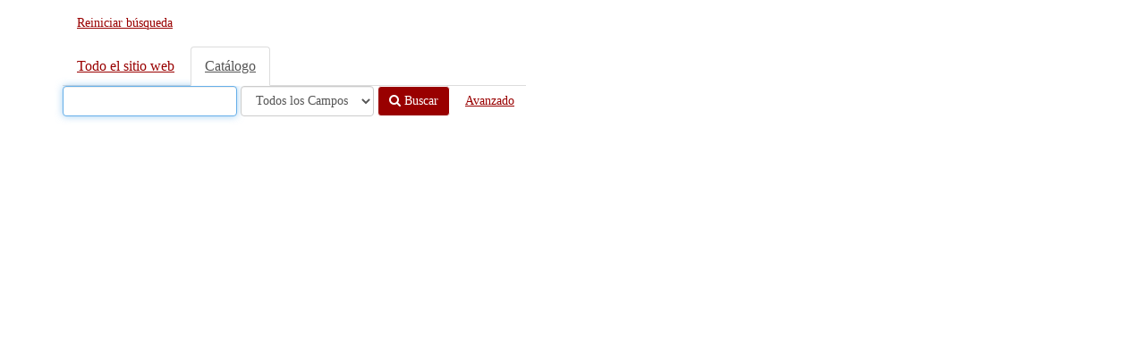

--- FILE ---
content_type: text/html; charset=UTF-8
request_url: https://buscador.adabi.org.mx/vufind/Search/?filter%5B%5D=~building%3A%22Colecci%C3%B3n+Antigua+del+Archivo+Hist%C3%B3rico+del+Colegio+de+San+Ignacio+de+Loyola.+Vizca%C3%ADnas%22&filter%5B%5D=~building%3A%22Biblioteca+del+Museo+de+sitio+casa+de+Morelos.+Morelia.+Michoac%C3%A1n%22&type=AllFields
body_size: 2874
content:
<!DOCTYPE html>
<html lang="es">
  <head>
        <meta http-equiv="X-UA-Compatible" content="IE=edge"/>
    <meta name="viewport" content="width=device-width,initial-scale=1.0"/>
    <meta http-equiv="Content-Type" content="text&#x2F;html&#x3B;&#x20;charset&#x3D;UTF-8">
<meta name="Generator" content="VuFind&#x20;8.1.1">
    <title>Inicio de búsqueda :: Library Catalog</title>        <link href="&#x2F;vufind&#x2F;themes&#x2F;bootstrap3&#x2F;css&#x2F;compiled.css&#x3F;_&#x3D;1708011295" media="all" rel="stylesheet" type="text&#x2F;css">
<link href="&#x2F;vufind&#x2F;themes&#x2F;bootstrap3&#x2F;css&#x2F;print.css&#x3F;_&#x3D;1664542311" media="print" rel="stylesheet" type="text&#x2F;css">
<!--[if lt IE 10]><link href="&#x2F;vufind&#x2F;themes&#x2F;bootstrap3&#x2F;css&#x2F;flex-fallback.css&#x3F;_&#x3D;1664542311" media="" rel="stylesheet" type="text&#x2F;css"><![endif]-->
<link href="&#x2F;vufind&#x2F;themes&#x2F;root&#x2F;images&#x2F;favicon.ico&#x3F;_&#x3D;1566412612" rel="shortcut&#x20;icon" type="image&#x2F;x-icon">
<link href="&#x2F;vufind&#x2F;Search&#x2F;OpenSearch&#x3F;method&#x3D;describe" rel="search" type="application&#x2F;opensearchdescription&#x2B;xml" title="B&#xFA;squeda&#x20;en&#x20;el&#x20;cat&#xE1;logo">
<link href="&#x2F;vufind&#x2F;themes&#x2F;root&#x2F;css&#x2F;icon-helper.css&#x3F;_&#x3D;1664542311" media="screen" rel="stylesheet" type="text&#x2F;css">            <script  nonce="V0LrvN6qeJd8lT6Ipaal9SRT7cHE5TfALxIeJxVY2BQ&#x3D;">
    //<!--
    var userIsLoggedIn = false;
    //-->
</script>
<script  src="&#x2F;vufind&#x2F;themes&#x2F;bootstrap3&#x2F;js&#x2F;vendor&#x2F;jquery.min.js&#x3F;_&#x3D;1664542311" nonce="V0LrvN6qeJd8lT6Ipaal9SRT7cHE5TfALxIeJxVY2BQ&#x3D;"></script>
<script  src="&#x2F;vufind&#x2F;themes&#x2F;bootstrap3&#x2F;js&#x2F;vendor&#x2F;bootstrap.min.js&#x3F;_&#x3D;1664542311" nonce="V0LrvN6qeJd8lT6Ipaal9SRT7cHE5TfALxIeJxVY2BQ&#x3D;"></script>
<script  src="&#x2F;vufind&#x2F;themes&#x2F;bootstrap3&#x2F;js&#x2F;vendor&#x2F;bootstrap-accessibility.min.js&#x3F;_&#x3D;1664542311" nonce="V0LrvN6qeJd8lT6Ipaal9SRT7cHE5TfALxIeJxVY2BQ&#x3D;"></script>
<script  src="&#x2F;vufind&#x2F;themes&#x2F;bootstrap3&#x2F;js&#x2F;vendor&#x2F;validator.min.js&#x3F;_&#x3D;1664542311" nonce="V0LrvN6qeJd8lT6Ipaal9SRT7cHE5TfALxIeJxVY2BQ&#x3D;"></script>
<script  src="&#x2F;vufind&#x2F;themes&#x2F;bootstrap3&#x2F;js&#x2F;lib&#x2F;form-attr-polyfill.js&#x3F;_&#x3D;1664542311" nonce="V0LrvN6qeJd8lT6Ipaal9SRT7cHE5TfALxIeJxVY2BQ&#x3D;"></script>
<script  src="&#x2F;vufind&#x2F;themes&#x2F;bootstrap3&#x2F;js&#x2F;lib&#x2F;autocomplete.js&#x3F;_&#x3D;1664542311" nonce="V0LrvN6qeJd8lT6Ipaal9SRT7cHE5TfALxIeJxVY2BQ&#x3D;"></script>
<script  src="&#x2F;vufind&#x2F;themes&#x2F;bootstrap3&#x2F;js&#x2F;common.js&#x3F;_&#x3D;1664542311" nonce="V0LrvN6qeJd8lT6Ipaal9SRT7cHE5TfALxIeJxVY2BQ&#x3D;"></script>
<script  src="&#x2F;vufind&#x2F;themes&#x2F;bootstrap3&#x2F;js&#x2F;lightbox.js&#x3F;_&#x3D;1664542311" nonce="V0LrvN6qeJd8lT6Ipaal9SRT7cHE5TfALxIeJxVY2BQ&#x3D;"></script>
<script  src="&#x2F;vufind&#x2F;themes&#x2F;bootstrap3&#x2F;js&#x2F;truncate.js&#x3F;_&#x3D;1664542311" nonce="V0LrvN6qeJd8lT6Ipaal9SRT7cHE5TfALxIeJxVY2BQ&#x3D;"></script>
<script  src="&#x2F;vufind&#x2F;themes&#x2F;bootstrap3&#x2F;js&#x2F;trigger_print.js&#x3F;_&#x3D;1664542311" nonce="V0LrvN6qeJd8lT6Ipaal9SRT7cHE5TfALxIeJxVY2BQ&#x3D;"></script>
<script  src="&#x2F;vufind&#x2F;themes&#x2F;bootstrap3&#x2F;js&#x2F;account_ajax.js&#x3F;_&#x3D;1664542311" nonce="V0LrvN6qeJd8lT6Ipaal9SRT7cHE5TfALxIeJxVY2BQ&#x3D;"></script>
<script  nonce="V0LrvN6qeJd8lT6Ipaal9SRT7cHE5TfALxIeJxVY2BQ&#x3D;">
    //<!--
    VuFind.path = '/vufind';
VuFind.defaultSearchBackend = 'Solr';
VuFind.addTranslations({"add_tag_success":"Etiquetas Guardadas","bulk_email_success":"Sus elementos han sido enviados","bulk_noitems_advice":"Ninguna copia fue seleccionada. Por favor hacer clic en la casilla cercana a la copia e intentar nuevamente.","bulk_save_success":"Sus elementos han sido guardados","close":"cerrar","collection_empty":"No hay elementos a desplegar.","eol_ellipsis":"\u2026","error_occurred":"Ha ocurrido un error","go_to_list":"Ir a la Lista","hold_available":"Disponible para llevar","less":"menos","less_ellipsis":"menos\u2026","libphonenumber_invalid":"N\u00famero de tel\u00e9fono no v\u00e1lido","libphonenumber_invalidcountry":"C\u00f3digo de pa\u00eds no v\u00e1lido","libphonenumber_invalidregion":"C\u00f3digo de regi\u00f3n no v\u00e1lido","libphonenumber_notanumber":"La numeraci\u00f3n suministrada no parece ser un n\u00famero de tel\u00e9fono","libphonenumber_toolong":"La numeraci\u00f3n suministrada es demasiado larga para ser un n\u00famero de tel\u00e9fono","libphonenumber_tooshort":"La numeraci\u00f3n suministrada es demasiada corta para ser un n\u00famero de tel\u00e9fono","libphonenumber_tooshortidd":"N\u00famero de tel\u00e9fono demasiado corto despu\u00e9s del Marcado Directo Internacional","loading":"Cargando","loading_ellipsis":"Cargando\u2026","more":"m\u00e1s","more_ellipsis":"m\u00e1s\u2026","number_thousands_separator":",","sms_success":"Mensaje enviado.","No pickup locations available":"No hay lugares de recogida disponibles","Phone number invalid":"N\u00famero de tel\u00e9fono no v\u00e1lido","Invalid country calling code":"C\u00f3digo de pa\u00eds no v\u00e1lido","Invalid region code":"C\u00f3digo de regi\u00f3n no v\u00e1lido","The string supplied did not seem to be a phone number":"La numeraci\u00f3n suministrada no parece ser un n\u00famero de tel\u00e9fono","The string supplied is too long to be a phone number":"La numeraci\u00f3n suministrada es demasiado larga para ser un n\u00famero de tel\u00e9fono","The string supplied is too short to be a phone number":"La numeraci\u00f3n suministrada es demasiada corta para ser un n\u00famero de tel\u00e9fono","Phone number too short after IDD":"N\u00famero de tel\u00e9fono demasiado corto despu\u00e9s del Marcado Directo Internacional","account_checkouts_due":"Items por vencer pronto","account_checkouts_overdue":"Items vencidos","account_has_alerts":"Tu cuenta tiene alertas","account_normal_checkouts":"Copias Prestadas","account_requests_available":"Disponible para llevar","account_requests_in_transit":"En Tr\u00e1nsito para recoger en la biblioteca"});
VuFind.addIcons({"spinner":"<span class=\"icon--font fa&#x20;fa-spinner icon--spin\" role=\"img\" aria-hidden=\"true\"><\/span>\n"});
VuFind.setCspNonce('V0LrvN6qeJd8lT6Ipaal9SRT7cHE5TfALxIeJxVY2BQ=');
    //-->
</script>  </head>
  <body class="template-dir-search template-name-home ">
        <header class="hidden-print">
            <a class="sr-only" href="#content">Saltar al contenido</a>
      <div class="banner container navbar">
  <div class="navbar-header">
    <button type="button" class="navbar-toggle" data-toggle="collapse" data-target="#header-collapse" aria-hidden="true">
      <i class="fa fa-bars"></i>
    </button>
    <a class="navbar-brand lang-es" href="/vufind/">Reiniciar búsqueda</a>
  </div>
      <div class="collapse navbar-collapse" id="header-collapse">
      <nav>
        <ul class="nav navbar-nav navbar-right flip">
                              
          
                  </ul>
      </nav>
    </div>
  </div>
    </header>
    <nav class="breadcrumbs" aria-label="Ruta&#x20;de&#x20;Exploraci&#xF3;n">
      <div class="container">
              </div>
    </nav>
    <div role="main" class="main">
      <div id="content" class="container">
        
<div class="searchHomeContent">
        <form id="searchForm" class="searchForm navbar-form navbar-left flip" method="get" action="/vufind/Search/Results" name="searchForm" autocomplete="off">
      <ul class="nav nav-tabs">
                      <li>
            <a href="&#x2F;vufind&#x2F;Combined&#x2F;Home" data-source="Combined">Todo el sitio web</a>
          </li>
                              <li class="active">
            <a  data-source="Solr">Catálogo</a>
          </li>
              </ul>
          <input id="searchForm_lookfor" class="searchForm_lookfor form-control search-query autocomplete searcher:Solr ac-auto-submit" type="text" name="lookfor" value="" aria-label="T&#xE9;rminos&#x20;de&#x20;b&#xFA;squeda" />
          <select id="searchForm_type" class="searchForm_type form-control" name="type" data-native-menu="false" aria-label="Search&#x20;type">
                                    <option value="AllFields">Todos los Campos</option>
                            <option value="Title">Título</option>
                            <option value="Author">Autor</option>
                            <option value="Subject">Materia</option>
                            <option value="ISN">ISBN/ISSN</option>
                            <option value="tag">Etiqueta</option>
                      </select>
        <button type="submit" class="btn btn-primary"><i class="fa fa-search" aria-hidden="true"></i> Buscar</button>
          <a href="/vufind/Search/Advanced" class="btn btn-link" rel="nofollow">Avanzado</a>
        
                    
  </form>

    <script  nonce="V0LrvN6qeJd8lT6Ipaal9SRT7cHE5TfALxIeJxVY2BQ&#x3D;">
    //<!--
    $("#searchForm_lookfor").focus();
    //-->
</script>  </div>

      </div>
    </div>
    <footer class="hidden-print">  
 
</footer>
    <!-- MODAL IN CASE WE NEED ONE -->
    <div id="modal" class="modal fade hidden-print" tabindex="-1" role="dialog" aria-hidden="true">
      <div class="modal-dialog">
        <div class="modal-content">
          <button type="button" class="close" data-dismiss="modal">
            <svg aria-label="Close" viewBox="0 0 24 24"><path d="M6 18L18 6M6 6l12 12"></path></svg>
          </button>
          <div class="modal-body"></div>
        </div>
      </div>
    </div>
    <div class="offcanvas-overlay" data-toggle="offcanvas"></div>
                
      </body>
</html>
